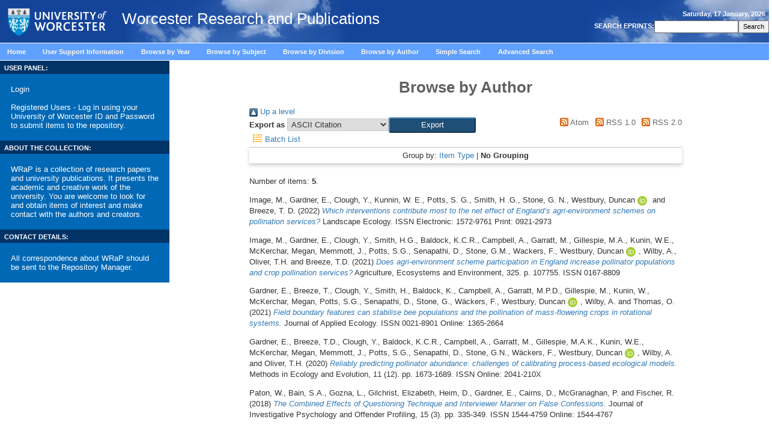

--- FILE ---
content_type: text/html; charset=utf-8
request_url: https://eprints.worc.ac.uk/view/author/Gardner=3AE=2E=3A=3A.default.html
body_size: 22278
content:
<!DOCTYPE html>
<html xmlns="http://www.w3.org/1999/xhtml" lang="en">
<head><!-- PageID 39 - published by RedDot 7.1 - 7.1.1.15 - 14140 -->
<title>Browse by Author - Worcester Research and Publications</title>

    <style type="text/css" media="screen">@import url(/style/stylesheet.css);</style>
    <!-- <style type="text/css" media="print">@import url(<epc:print expr="$config{base_url}"/>/style/print.css);</style> -->

    <link rel="icon" href="/favicon.ico" type="image/x-icon" />
    <link rel="shortcut icon" href="/favicon.ico" type="image/x-icon" />
    <link rel="Top" href="https://eprints.worc.ac.uk/" />
    <link rel="Search" href="https://eprints.worc.ac.uk/cgi/search" />

    <link href="https://eprints.worc.ac.uk/" rel="Top" />
    <link href="https://eprints.worc.ac.uk/sword-app/servicedocument" rel="Sword" />
    <link href="https://eprints.worc.ac.uk/id/contents" rel="SwordDeposit" />
    <link href="https://eprints.worc.ac.uk/cgi/search" type="text/html" rel="Search" />
    <link href="https://eprints.worc.ac.uk/cgi/opensearchdescription" type="application/opensearchdescription+xml" rel="Search" title="Worcester Research and Publications" />
    <script type="text/javascript">
// <![CDATA[
var eprints_http_root = "https://eprints.worc.ac.uk";
var eprints_http_cgiroot = "https://eprints.worc.ac.uk/cgi";
var eprints_oai_archive_id = "wrap.eprints.org";
var eprints_logged_in = false;
var eprints_logged_in_userid = 0; 
var eprints_logged_in_username = ""; 
var eprints_logged_in_usertype = ""; 
var eprints_lang_id = "en";
// ]]></script>
    <style type="text/css">.ep_logged_in { display: none }</style>
    <link href="/style/auto-3.4.6.css?1762523328" type="text/css" rel="stylesheet" />
    <script src="/javascript/auto-3.4.6.js?1762523328" type="text/javascript">
//padder
</script>
    <!--[if lte IE 6]>
        <link rel="stylesheet" type="text/css" href="/style/ie6.css" />
   <![endif]-->
    <meta name="Generator" content="EPrints 3.4.6" />
    <meta content="text/html; charset=UTF-8" http-equiv="Content-Type" />
    <meta content="en" http-equiv="Content-Language" />
    <script type="text/javascript">
// <![CDATA[
var eprints_user_id = "false";
// ]]></script><style>.abstract_lists { display: none !important; } .ep_search_BatchList{ display: none; }</style>

<meta http-equiv="Content-Type" content="text/html; charset=iso-8859-1" />


<!-- <script type="text/javascript" src="http://www.worc.ac.uk/scripts/41.htm"></script> -->

</head>




<script type="text/javascript">
var gaJsHost = (("https:" == document.location.protocol) ? "https://ssl." : "http://www.");
document.write(unescape("%3Cscript src='" + gaJsHost + "google-analytics.com/ga.js' type='text/javascript'%3E%3C/script%3E"));
</script>
<script type="text/javascript">
var pageTracker = _gat._getTracker("UA-4273083-1");
pageTracker._initData();
pageTracker._trackPageview();
</script>


<body leftmargin="0" topmargin="0" marginwidth="0" marginheight="0" onLoad="window.name='mainwin';">
    <div class="ep_noprint"><noscript><style type="text/css">@import url(https://eprints.worc.ac.uk/style/nojs.css);</style></noscript></div>
<div class="ep_content_wrapper">
<table width="100%" border="0" align="center" cellpadding="0" cellspacing="0" summary="page layout table">
  <tr valign="top" bgcolor="#0088CD"> 
    <td colspan="3" background="/images/background_sky.jpg"> 
<table width="100%" border="0" cellspacing="0" cellpadding="0" class="bottombdr" summary="page header table">
<tr><td><a href="http://www.worcester.ac.uk"><img src="/images/new_logo.png" alt="University of Worcester" border="0" width="189" height="71" align="center" /></a>
<span class="ep_tm_archivetitle">Worcester Research and Publications</span></td>
<td align="right" valign="middle">
<table width="100%" border="0" cellpadding="5" cellspacing="0" summary="date table">
        <tr>
          <td align="right" valign="top" class="tblheader"> 
            <script language="Javascript">
<!-- Hiding from those old Browsers
// Y2K READY-USE GetFullYear
// DAY Names Javascript is funny Starts the numbering with Zero this array translates to 0...6 to the days of the week
// REMEMBER Arrays have to be written all on ONE(1) line to work
var stampdays = new Array( "Sunday","Monday","Tuesday","Wednesday","Thursday","Friday","Saturday"); 

// Month Names - Guess what this array does. 0..11 to the system clock month
var stampmonths = new Array( "January","February","March","April","May","June","July","August","September","October","November","December");
// GRABS the Date info from your System clock when your Browser reads  enters the page.
var thedate = new Date(); 
//Gets the Translated Arrays written to the webpage for viewing. Remember you can use this for other things, too
document.write(stampdays[ thedate.getDay()] + ", " + thedate.getDate() + " " + stampmonths[ thedate.getMonth()] + ", " +   thedate.getFullYear()); 
// --> 
</script>
              </td>
        </tr>
        <tr>
          <td align="right">
           
<table border="0" align="right" cellpadding="0" cellspacing="2" summary="search table">

<form method="get" action="https://eprints.worc.ac.uk/cgi/search" style="display:inline">
                <tr> 
                  <td valign="middle"><span class="tblheader"><strong> 
                    <label for="search"> SEARCH EPRINTS:</label>
                    </strong></span></td>
                  <td align="right" valign="middle"> 
                    <input name="q" accept-charset="utf-8" type="text" value=" " class="fields" size="18" id="search" />
                  </td>
                  <td align="right" valign="middle"> 
                    <input name="_action_search" type="submit" class="buttons" id="search" value="Search" /> 
                    <input value="perform_search" name="rm" type="hidden" /> </td>
		    <input type="hidden" name="_order" value="bytitle" />
		    <input type="hidden" name="basic_srchtype" value="ALL" />
		    <input type="hidden" name="_satisfyall" value="ALL" />
                </tr>
              </form>
            
</table>
          </td>
        </tr>
      
</table> 
      </td>
</tr>

</table></td>
  </tr>
  <tr> 
    <td colspan="3" class="tbl"> 
      <div class="mainmenuitem" id="contentwrapper"> 
        <div id="menu"> 
          <ul id="mainmenu">
              <li class="mainmenuitem inactive"><a href="https://eprints.worc.ac.uk/">Home</a>     <br /></li>
              <li class="mainmenuitem inactive"><a href="https://eprints.worc.ac.uk/information.html">User Support Information</a>     <br /></li>
              <li class="mainmenuitem inactive"><a href="https://eprints.worc.ac.uk/view/year/">Browse by Year</a>     <br /></li>
              <li class="mainmenuitem inactive"><a href="https://eprints.worc.ac.uk/view/subjects/">Browse by Subject</a>     <br /></li>
              <li class="mainmenuitem inactive"><a href="https://eprints.worc.ac.uk/view/divisions/">Browse by Division</a>     <br /></li>
              <li class="mainmenuitem inactive"><a href="https://eprints.worc.ac.uk/view/author/">Browse by Author</a>     <br /></li>
              <li class="mainmenuitem inactive"><a href="https://eprints.worc.ac.uk/cgi/search/simple">Simple Search</a>     <br /></li>
              <li class="mainmenuitem inactive"><a href="https://eprints.worc.ac.uk/cgi/search/advanced">Advanced Search</a>     <br /></li>
          </ul>
        </div>
      </div>
    </td>
  </tr>
  <tr> 
 <td width="22%" valign="top" class="bottombdr">  
    <table width="100%" border="0" cellpadding="0" cellspacing="0" summary="useful links header table">
    <tr>
    <td bgcolor="#003366"> <span class="tblheader"><strong> USER PANEL:</strong></span></td>
    </tr>
    <tr>
    <td valign="top" bgcolor="#0068B4">

    <table width="100%" border="0" cellpadding="0" cellspacing="8" summary="useful links table" background="/images/fade_bg_homepage.jpg">
    <tr>
    <td>
    <div class="login_status">

		<div><a href="https://eprints.worc.ac.uk/cgi/users/home">Login</a></div>
		<br />
		<div>Registered Users - Log in using your University of Worcester ID and Password to submit items to the repository.</div>
	
</div>
    </td>
    </tr>

    </table>

    </td>
    </tr>

    </table>

    <table width="100%" border="0" cellpadding="0" cellspacing="0" summary="useful links header table">
    <tr>
    <td bgcolor="#003366"> <span class="tblheader"><strong> ABOUT THE COLLECTION:</strong></span></td>
    </tr>
    <tr>
    <td valign="top" bgcolor="#0068B4">

    <table width="100%" border="0" cellpadding="0" cellspacing="8" summary="useful links table" background="/images/fade_bg_homepage.jpg">
    <tr>
    <td>
    <div style="color:white;font-size:0.8em" class="login_status">
    WRaP is a collection of research papers and university publications. It presents the academic and creative work of the university. You are welcome to look for and obtain items of interest and make contact with the authors and creators.
</div>
    </td>
    </tr>

    </table>
    </td>
    </tr>

    </table>

    <table width="100%" border="0" cellpadding="0" cellspacing="0" summary="useful links header table">
      <tr>
        <td bgcolor="#003366"> <span class="tblheader"><strong> CONTACT DETAILS:</strong></span></td>
      </tr>
      <tr>
        <td valign="top" bgcolor="#0068B4">
          <table width="100%" border="0" cellpadding="0" cellspacing="8" summary="useful links table" background="/images/fade_bg_homepage.jpg">
            <tr>
              <td>
                <div style="color:white;font-size:0.8em;display:block;" class="login_status">
                  All correspondence about WRaP should be sent to the <a href="mailto:wrapteam@worc.ac.uk" style="display:inline">Repository Manager.</a>
                </div>
              </td>
            </tr>
          </table>
        </td>
      </tr>
    </table>



</td>
    <td width="77%" valign="top"> 

<div align="center" id="ep_tm_main_wrapper">

  <table width="720" class="ep_tm_main"><tr><td colspan="3" align="left">
    <h1 class="ep_tm_pagetitle">Browse by Author</h1>
    <div class="no_link_decor"><a href="./" alt="[up]"><img src="/style/images/multi_up.png" alt="[up]"> Up a level</img></a></div><form method="get" accept-charset="utf-8" action="/cgi/exportview">
<div>
  <div class="ep_export_bar">
    <div><label for="export-format">Export as</label> <select id="export-format" name="format"><option value="Text">ASCII Citation</option><option value="BibTeX">BibTeX</option><option value="DC">Dublin Core</option><option value="XML">EP3 XML</option><option value="EndNote">EndNote</option><option value="HTML">HTML Citation</option><option value="JSON">JSON</option><option value="METS">METS</option><option value="CSV">Multiline CSV</option><option value="Ids">Object IDs</option><option value="ContextObject">OpenURL ContextObject</option><option value="RDFNT">RDF+N-Triples</option><option value="RDFN3">RDF+N3</option><option value="RDFXML">RDF+XML</option><option value="RefWorks">RefWorks</option><option value="Refer">Refer</option><option value="RIS">Reference Manager</option></select><input name="_action_export_redir" class="ep_form_action_button" role="button" type="submit" value="Export" /><input id="view" name="view" type="hidden" value="author" /><input id="values" name="values" type="hidden" value="Gardner=3AE=2E=3A=3A" /></div>
    <div> <span class="ep_search_feed"><a href="/cgi/exportview/author/Gardner=3AE=2E=3A=3A/Atom/Gardner=3AE=2E=3A=3A.xml"><img src="/style/images/feed-icon-14x14.png" alt="[Atom feed]" border="0" /> Atom</a></span> <span class="ep_search_feed"><a href="/cgi/exportview/author/Gardner=3AE=2E=3A=3A/RSS/Gardner=3AE=2E=3A=3A.rss"><img src="/style/images/feed-icon-14x14.png" alt="[RSS feed]" border="0" /> RSS 1.0</a></span> <span class="ep_search_feed"><a href="/cgi/exportview/author/Gardner=3AE=2E=3A=3A/RSS2/Gardner=3AE=2E=3A=3A.xml"><img src="/style/images/feed-icon-14x14.png" alt="[RSS2 feed]" border="0" /> RSS 2.0</a></span></div>
  </div>
  <div>
    <span>
       <span class="ep_search_tool"><a href="/cgi/exportview/author/Gardner=3AE=2E=3A=3A/BatchList/Gardner=3AE=2E=3A=3A.html"><img src="/style/images/list-icon.png" alt="[BatchList tool]" border="0" /> Batch List</a></span>
    </span>
  </div>
</div>

</form><div class="ep_view_page ep_view_page_view_author"><div class="ep_view_group_by">Group by: <a href="Gardner=3AE=2E=3A=3A.html">Item Type</a> | <span class="ep_view_group_by_current">No Grouping</span></div><div class="ep_view_blurb">Number of items: <strong>5</strong>.</div><p>


    <span class="person"><span class="person_name">Image, M.</span></span>, <span class="person"><span class="person_name">Gardner, E.</span></span>, <span class="person"><span class="person_name">Clough, Y.</span></span>, <span class="person"><span class="person_name">Kunnin, W. E.</span></span>, <span class="person"><span class="person_name">Potts, S. G.</span></span>, <span class="person"><span class="person_name">Smith, H .G.</span></span>, <span class="person"><span class="person_name">Stone, G. N.</span></span>, <span class="person orcid-person"><span class="person_name">Westbury, Duncan</span> <a class="orcid" href="https://orcid.org/0000-0001-7094-0362" target="_blank"><img src="/images/orcid_id.svg" class="orcid-icon" alt="ORCID logo" /><span class="orcid-tooltip">ORCID: https://orcid.org/0000-0001-7094-0362</span></a></span> and <span class="person"><span class="person_name">Breeze, T. D.</span></span>
  

(2022)

<a href="https://eprints.worc.ac.uk/12628/"><em>Which interventions contribute most to the net effect of England’s agri-environment schemes on pollination services?</em></a>


    Landscape Ecology.
    
     ISSN Electronic: 1572-9761 Print: 0921-2973
  


  


</p><p>


    <span class="person"><span class="person_name">Image, M.</span></span>, <span class="person"><span class="person_name">Gardner, E.</span></span>, <span class="person"><span class="person_name">Clough, Y.</span></span>, <span class="person"><span class="person_name">Smith, H.G.</span></span>, <span class="person"><span class="person_name">Baldock, K.C.R.</span></span>, <span class="person"><span class="person_name">Campbell, A.</span></span>, <span class="person"><span class="person_name">Garratt, M.</span></span>, <span class="person"><span class="person_name">Gillespie, M.A.</span></span>, <span class="person"><span class="person_name">Kunin, W.E.</span></span>, <span class="person"><span class="person_name">McKerchar, Megan</span></span>, <span class="person"><span class="person_name">Memmott, J.</span></span>, <span class="person"><span class="person_name">Potts, S.G.</span></span>, <span class="person"><span class="person_name">Senapathi, D.</span></span>, <span class="person"><span class="person_name">Stone, G.M.</span></span>, <span class="person"><span class="person_name">Wackers, F.</span></span>, <span class="person orcid-person"><span class="person_name">Westbury, Duncan</span> <a class="orcid" href="https://orcid.org/0000-0001-7094-0362" target="_blank"><img src="/images/orcid_id.svg" class="orcid-icon" alt="ORCID logo" /><span class="orcid-tooltip">ORCID: https://orcid.org/0000-0001-7094-0362</span></a></span>, <span class="person"><span class="person_name">Wilby, A.</span></span>, <span class="person"><span class="person_name">Oliver, T.H.</span></span> and <span class="person"><span class="person_name">Breeze, T.D.</span></span>
  

(2021)

<a href="https://eprints.worc.ac.uk/11520/"><em>Does agri-environment scheme participation in England increase pollinator populations and crop pollination services?</em></a>


    Agriculture, Ecosystems and Environment, 325.
     p. 107755.
     ISSN 0167-8809
  


  


</p><p>


    <span class="person"><span class="person_name">Gardner, E.</span></span>, <span class="person"><span class="person_name">Breeze, T.</span></span>, <span class="person"><span class="person_name">Clough, Y.</span></span>, <span class="person"><span class="person_name">Smith, H.</span></span>, <span class="person"><span class="person_name">Baldock, K.</span></span>, <span class="person"><span class="person_name">Campbell, A.</span></span>, <span class="person"><span class="person_name">Garratt, M.P.D.</span></span>, <span class="person"><span class="person_name">Gillespie, M.</span></span>, <span class="person"><span class="person_name">Kunin, W.</span></span>, <span class="person"><span class="person_name">McKerchar, Megan</span></span>, <span class="person"><span class="person_name">Potts, S.G.</span></span>, <span class="person"><span class="person_name">Senapathi, D.</span></span>, <span class="person"><span class="person_name">Stone, G.</span></span>, <span class="person"><span class="person_name">Wäckers, F.</span></span>, <span class="person orcid-person"><span class="person_name">Westbury, Duncan</span> <a class="orcid" href="https://orcid.org/0000-0001-7094-0362" target="_blank"><img src="/images/orcid_id.svg" class="orcid-icon" alt="ORCID logo" /><span class="orcid-tooltip">ORCID: https://orcid.org/0000-0001-7094-0362</span></a></span>, <span class="person"><span class="person_name">Wilby, A.</span></span> and <span class="person"><span class="person_name">Thomas, O.</span></span>
  

(2021)

<a href="https://eprints.worc.ac.uk/10509/"><em>Field boundary features can stabilise bee populations and the pollination of mass-flowering crops in rotational systems.</em></a>


    Journal of Applied Ecology.
    
     ISSN 0021-8901 Online: 1365-2664
  


  


</p><p>


    <span class="person"><span class="person_name">Gardner, E.</span></span>, <span class="person"><span class="person_name">Breeze, T.D.</span></span>, <span class="person"><span class="person_name">Clough, Y.</span></span>, <span class="person"><span class="person_name">Baldock, K.C.R.</span></span>, <span class="person"><span class="person_name">Campbell, A.</span></span>, <span class="person"><span class="person_name">Garratt, M.</span></span>, <span class="person"><span class="person_name">Gillespie, M.A.K.</span></span>, <span class="person"><span class="person_name">Kunin, W.E.</span></span>, <span class="person"><span class="person_name">McKerchar, Megan</span></span>, <span class="person"><span class="person_name">Memmott, J.</span></span>, <span class="person"><span class="person_name">Potts, S.G.</span></span>, <span class="person"><span class="person_name">Senapathi, D.</span></span>, <span class="person"><span class="person_name">Stone, G.N.</span></span>, <span class="person"><span class="person_name">Wäckers, F.</span></span>, <span class="person orcid-person"><span class="person_name">Westbury, Duncan</span> <a class="orcid" href="https://orcid.org/0000-0001-7094-0362" target="_blank"><img src="/images/orcid_id.svg" class="orcid-icon" alt="ORCID logo" /><span class="orcid-tooltip">ORCID: https://orcid.org/0000-0001-7094-0362</span></a></span>, <span class="person"><span class="person_name">Wilby, A.</span></span> and <span class="person"><span class="person_name">Oliver, T.H.</span></span>
  

(2020)

<a href="https://eprints.worc.ac.uk/9562/"><em>Reliably predicting pollinator abundance: challenges of calibrating process-based ecological models.</em></a>


    Methods in Ecology and Evolution, 11 (12).
     pp. 1673-1689.
     ISSN Online: 2041-210X
  


  


</p><p>


    <span class="person"><span class="person_name">Paton, W.</span></span>, <span class="person"><span class="person_name">Bain, S.A.</span></span>, <span class="person"><span class="person_name">Gozna, L.</span></span>, <span class="person"><span class="person_name">Gilchrist, Elizabeth</span></span>, <span class="person"><span class="person_name">Heim, D.</span></span>, <span class="person"><span class="person_name">Gardner, E.</span></span>, <span class="person"><span class="person_name">Cairns, D.</span></span>, <span class="person"><span class="person_name">McGranaghan, P.</span></span> and <span class="person"><span class="person_name">Fischer, R.</span></span>
  

(2018)

<a href="https://eprints.worc.ac.uk/7142/"><em>The Combined Effects of Questioning Technique and Interviewer Manner on False Confessions.</em></a>


    Journal of Investigative Psychology and Offender Profiling, 15 (3).
     pp. 335-349.
     ISSN 1544-4759 Online: 1544-4767
  


  


</p><div class="ep_view_timestamp">This list was generated on <strong>Sat Jan 17 12:12:14 2026 UTC</strong>.</div></div>
  </td></tr></table>
</div>


    </td>
    <td width="1%" valign="top">  
      
 

    </td>
  </tr>
  <tr> 
    <td valign="top" background="/images/fade_bg_homepage.jpg" bgcolor="#80AFDE"> 
      



    </td>
    <td> 
      



      



    </td>
    <td valign="top"> 
            
    </td>
  </tr>
  <tr> 
    <td> </td>
    <td> </td>
    <td> </td>
  </tr>
  <tr> 
	  <td colspan="3" style="border-bottom: 1px solid #0068B4;"></td>
  </tr>
<tr> 
    <td colspan="3"> 
      
<table width="100%" border="0" cellspacing="0" cellpadding="4" class="copy" summary="copyright table">
        <tr> 
<!--          <td>&copy; University of Worcester Henwick Grove, WR2 6AJ Tel: 01905 855000 | <a href="http://worc.ac.uk/426.html">Disclaimer</a></td> -->
              <td class="footer_disclaimer">© University of Worcester Henwick Grove, WR2 6AJ Tel: 01905 855000 | Materials in WRaP are protected by copyright and other intellectual property rights. By using WRaP you agree to abide by UK copyright laws.</td>
	  </tr><tr>
	  <td>
<div>
  <div style="float: right; margin-right: 1em"><a href="https://eprints.org/software/"><img src="/images/eprintslogo.png" border="0" /></a></div>
    <div>Worcester Research and Publications is powered by <em><a href="http://eprints.org/software/">EPrints 3</a></em> which is developed by the <a href="http://www.ecs.soton.ac.uk/">School of Electronics and Computer Science</a> at the University of Southampton. <a href="/eprints/">More information and software credits</a>.</div>
</div>

          </td>
        </tr>
      
</table>
    </td>
  </tr>

</table>
</div> <!-- ep_content_wrapper -->
</body>
</html>